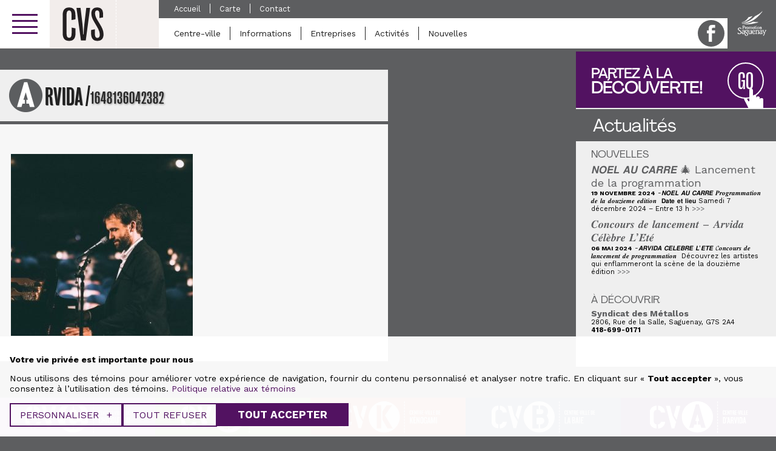

--- FILE ---
content_type: text/html; charset=UTF-8
request_url: https://cvs.saguenay.ca/arvida/activites/emile-proulx-cloutier-2/attachment/1648136042382/
body_size: 13324
content:
<!doctype html>
<!--[if lt IE 7]><html lang="fr-FR" class="no-js lt-ie9 lt-ie8 lt-ie7"><![endif]-->
<!--[if (IE 7)&!(IEMobile)]><html lang="fr-FR" class="no-js lt-ie9 lt-ie8"><![endif]-->
<!--[if (IE 8)&!(IEMobile)]><html lang="fr-FR" class="no-js lt-ie9"><![endif]-->
<!--[if gt IE 8]><!--><html lang="fr-FR" class="no-js"><!--<![endif]--><head><meta charset="utf-8"><meta http-equiv="X-UA-Compatible" content="IE=edge,chrome=1"><title>1648136042382 - Portail des Centres-Villes de Saguenay</title><meta name="HandheldFriendly" content="True"><meta name="MobileOptimized" content="320"><meta name="viewport" content="width=device-width, initial-scale=1.0"/><link rel="apple-touch-icon" href="https://cvs.saguenay.ca/wp-content/themes/nubee/library/images/apple-icon-touch.png"><link rel="icon" href="https://cvs.saguenay.ca/wp-content/themes/nubee/library/images/favicon.png">
<!--[if IE]><link rel="shortcut icon" href="https://cvs.saguenay.ca/wp-content/themes/nubee/library/images/favicon.ico"><![endif]--><meta name="msapplication-TileColor" content="#db1931"><meta name="msapplication-TileImage" content="https://cvs.saguenay.ca/wp-content/themes/nubee/library/images/win8-tile-icon.png"><link rel="pingback" href="https://cvs.saguenay.ca/xmlrpc.php"> <script type="text/javascript">// On va mettre tous les éléments à refusé par défaut, le temps que l'utilisateur se décide
			// Define dataLayer and the gtag function.
			window.dataLayer = window.dataLayer || [];
			function gtag(){ dataLayer.push( arguments ); }

			// Set default consent to 'denied' as a placeholder
			gtag('consent', 'default', {
				'ad_storage': 'denied',
				'ad_user_data': 'denied',
				'ad_personalization': 'denied',
				'analytics_storage': 'denied'
			});</script> <meta name='robots' content='index, follow, max-image-preview:large, max-snippet:-1, max-video-preview:-1' /><style>img:is([sizes="auto" i], [sizes^="auto," i]) { contain-intrinsic-size: 3000px 1500px }</style><link rel="canonical" href="https://cvs.saguenay.ca/arvida/activites/emile-proulx-cloutier-2/attachment/1648136042382/" /><meta property="og:locale" content="fr_FR" /><meta property="og:type" content="article" /><meta property="og:title" content="1648136042382 - Portail des Centres-Villes de Saguenay" /><meta property="og:url" content="https://cvs.saguenay.ca/arvida/activites/emile-proulx-cloutier-2/attachment/1648136042382/" /><meta property="og:site_name" content="Portail des Centres-Villes de Saguenay" /><meta property="og:image" content="https://cvs.saguenay.ca/arvida/activites/emile-proulx-cloutier-2/attachment/1648136042382" /><meta property="og:image:width" content="400" /><meta property="og:image:height" content="400" /><meta property="og:image:type" content="image/jpeg" /> <script type="application/ld+json" class="yoast-schema-graph">{"@context":"https://schema.org","@graph":[{"@type":"WebPage","@id":"https://cvs.saguenay.ca/arvida/activites/emile-proulx-cloutier-2/attachment/1648136042382/","url":"https://cvs.saguenay.ca/arvida/activites/emile-proulx-cloutier-2/attachment/1648136042382/","name":"1648136042382 - Portail des Centres-Villes de Saguenay","isPartOf":{"@id":"https://cvs.saguenay.ca/#website"},"primaryImageOfPage":{"@id":"https://cvs.saguenay.ca/arvida/activites/emile-proulx-cloutier-2/attachment/1648136042382/#primaryimage"},"image":{"@id":"https://cvs.saguenay.ca/arvida/activites/emile-proulx-cloutier-2/attachment/1648136042382/#primaryimage"},"thumbnailUrl":"https://cvs.saguenay.ca/wp-content/uploads/activites/1648136042382.jpg","datePublished":"2022-04-10T06:00:09+00:00","breadcrumb":{"@id":"https://cvs.saguenay.ca/arvida/activites/emile-proulx-cloutier-2/attachment/1648136042382/#breadcrumb"},"inLanguage":"fr-FR","potentialAction":[{"@type":"ReadAction","target":["https://cvs.saguenay.ca/arvida/activites/emile-proulx-cloutier-2/attachment/1648136042382/"]}]},{"@type":"ImageObject","inLanguage":"fr-FR","@id":"https://cvs.saguenay.ca/arvida/activites/emile-proulx-cloutier-2/attachment/1648136042382/#primaryimage","url":"https://cvs.saguenay.ca/wp-content/uploads/activites/1648136042382.jpg","contentUrl":"https://cvs.saguenay.ca/wp-content/uploads/activites/1648136042382.jpg","width":400,"height":400},{"@type":"BreadcrumbList","@id":"https://cvs.saguenay.ca/arvida/activites/emile-proulx-cloutier-2/attachment/1648136042382/#breadcrumb","itemListElement":[{"@type":"ListItem","position":1,"name":"Home","item":"https://cvs.saguenay.ca/"},{"@type":"ListItem","position":2,"name":"Activités","item":"https://cvs.saguenay.ca/arvida/activites/"},{"@type":"ListItem","position":3,"name":"ÉMILE PROULX-CLOUTIER","item":"https://cvs.saguenay.ca/arvida/activites/emile-proulx-cloutier-2/"},{"@type":"ListItem","position":4,"name":"1648136042382"}]},{"@type":"WebSite","@id":"https://cvs.saguenay.ca/#website","url":"https://cvs.saguenay.ca/","name":"Portail des Centres-Villes de Saguenay","description":"","potentialAction":[{"@type":"SearchAction","target":{"@type":"EntryPoint","urlTemplate":"https://cvs.saguenay.ca/?s={search_term_string}"},"query-input":{"@type":"PropertyValueSpecification","valueRequired":true,"valueName":"search_term_string"}}],"inLanguage":"fr-FR"}]}</script> <link rel='dns-prefetch' href='//www.googletagmanager.com' /><link rel='dns-prefetch' href='//ajax.googleapis.com' /><link rel='dns-prefetch' href='//maps.googleapis.com' /><link rel='dns-prefetch' href='//cdnjs.cloudflare.com' /><link rel="alternate" type="application/rss+xml" title="Portail des Centres-Villes de Saguenay &raquo; Flux" href="https://cvs.saguenay.ca/feed/" /> <script type="text/javascript">/*  */
window._wpemojiSettings = {"baseUrl":"https:\/\/s.w.org\/images\/core\/emoji\/16.0.1\/72x72\/","ext":".png","svgUrl":"https:\/\/s.w.org\/images\/core\/emoji\/16.0.1\/svg\/","svgExt":".svg","source":{"concatemoji":"https:\/\/cvs.saguenay.ca\/wp-includes\/js\/wp-emoji-release.min.js?ver=6.8.3"}};
/*! This file is auto-generated */
!function(s,n){var o,i,e;function c(e){try{var t={supportTests:e,timestamp:(new Date).valueOf()};sessionStorage.setItem(o,JSON.stringify(t))}catch(e){}}function p(e,t,n){e.clearRect(0,0,e.canvas.width,e.canvas.height),e.fillText(t,0,0);var t=new Uint32Array(e.getImageData(0,0,e.canvas.width,e.canvas.height).data),a=(e.clearRect(0,0,e.canvas.width,e.canvas.height),e.fillText(n,0,0),new Uint32Array(e.getImageData(0,0,e.canvas.width,e.canvas.height).data));return t.every(function(e,t){return e===a[t]})}function u(e,t){e.clearRect(0,0,e.canvas.width,e.canvas.height),e.fillText(t,0,0);for(var n=e.getImageData(16,16,1,1),a=0;a<n.data.length;a++)if(0!==n.data[a])return!1;return!0}function f(e,t,n,a){switch(t){case"flag":return n(e,"\ud83c\udff3\ufe0f\u200d\u26a7\ufe0f","\ud83c\udff3\ufe0f\u200b\u26a7\ufe0f")?!1:!n(e,"\ud83c\udde8\ud83c\uddf6","\ud83c\udde8\u200b\ud83c\uddf6")&&!n(e,"\ud83c\udff4\udb40\udc67\udb40\udc62\udb40\udc65\udb40\udc6e\udb40\udc67\udb40\udc7f","\ud83c\udff4\u200b\udb40\udc67\u200b\udb40\udc62\u200b\udb40\udc65\u200b\udb40\udc6e\u200b\udb40\udc67\u200b\udb40\udc7f");case"emoji":return!a(e,"\ud83e\udedf")}return!1}function g(e,t,n,a){var r="undefined"!=typeof WorkerGlobalScope&&self instanceof WorkerGlobalScope?new OffscreenCanvas(300,150):s.createElement("canvas"),o=r.getContext("2d",{willReadFrequently:!0}),i=(o.textBaseline="top",o.font="600 32px Arial",{});return e.forEach(function(e){i[e]=t(o,e,n,a)}),i}function t(e){var t=s.createElement("script");t.src=e,t.defer=!0,s.head.appendChild(t)}"undefined"!=typeof Promise&&(o="wpEmojiSettingsSupports",i=["flag","emoji"],n.supports={everything:!0,everythingExceptFlag:!0},e=new Promise(function(e){s.addEventListener("DOMContentLoaded",e,{once:!0})}),new Promise(function(t){var n=function(){try{var e=JSON.parse(sessionStorage.getItem(o));if("object"==typeof e&&"number"==typeof e.timestamp&&(new Date).valueOf()<e.timestamp+604800&&"object"==typeof e.supportTests)return e.supportTests}catch(e){}return null}();if(!n){if("undefined"!=typeof Worker&&"undefined"!=typeof OffscreenCanvas&&"undefined"!=typeof URL&&URL.createObjectURL&&"undefined"!=typeof Blob)try{var e="postMessage("+g.toString()+"("+[JSON.stringify(i),f.toString(),p.toString(),u.toString()].join(",")+"));",a=new Blob([e],{type:"text/javascript"}),r=new Worker(URL.createObjectURL(a),{name:"wpTestEmojiSupports"});return void(r.onmessage=function(e){c(n=e.data),r.terminate(),t(n)})}catch(e){}c(n=g(i,f,p,u))}t(n)}).then(function(e){for(var t in e)n.supports[t]=e[t],n.supports.everything=n.supports.everything&&n.supports[t],"flag"!==t&&(n.supports.everythingExceptFlag=n.supports.everythingExceptFlag&&n.supports[t]);n.supports.everythingExceptFlag=n.supports.everythingExceptFlag&&!n.supports.flag,n.DOMReady=!1,n.readyCallback=function(){n.DOMReady=!0}}).then(function(){return e}).then(function(){var e;n.supports.everything||(n.readyCallback(),(e=n.source||{}).concatemoji?t(e.concatemoji):e.wpemoji&&e.twemoji&&(t(e.twemoji),t(e.wpemoji)))}))}((window,document),window._wpemojiSettings);
/*  */</script> <script id="promo-ready">window.advanced_ads_ready=function(e,a){a=a||"complete";var d=function(e){return"interactive"===a?"loading"!==e:"complete"===e};d(document.readyState)?e():document.addEventListener("readystatechange",(function(a){d(a.target.readyState)&&e()}),{once:"interactive"===a})},window.advanced_ads_ready_queue=window.advanced_ads_ready_queue||[];</script> <style id='wp-emoji-styles-inline-css' type='text/css'>img.wp-smiley, img.emoji {
		display: inline !important;
		border: none !important;
		box-shadow: none !important;
		height: 1em !important;
		width: 1em !important;
		margin: 0 0.07em !important;
		vertical-align: -0.1em !important;
		background: none !important;
		padding: 0 !important;
	}</style><link rel='stylesheet' id='wp-block-library-css' href='https://cvs.saguenay.ca/wp-includes/css/dist/block-library/style.min.css?ver=6.8.3' type='text/css' media='all' /><style id='classic-theme-styles-inline-css' type='text/css'>/*! This file is auto-generated */
.wp-block-button__link{color:#fff;background-color:#32373c;border-radius:9999px;box-shadow:none;text-decoration:none;padding:calc(.667em + 2px) calc(1.333em + 2px);font-size:1.125em}.wp-block-file__button{background:#32373c;color:#fff;text-decoration:none}</style><style id='safe-svg-svg-icon-style-inline-css' type='text/css'>.safe-svg-cover{text-align:center}.safe-svg-cover .safe-svg-inside{display:inline-block;max-width:100%}.safe-svg-cover svg{fill:currentColor;height:100%;max-height:100%;max-width:100%;width:100%}</style><style id='global-styles-inline-css' type='text/css'>:root{--wp--preset--aspect-ratio--square: 1;--wp--preset--aspect-ratio--4-3: 4/3;--wp--preset--aspect-ratio--3-4: 3/4;--wp--preset--aspect-ratio--3-2: 3/2;--wp--preset--aspect-ratio--2-3: 2/3;--wp--preset--aspect-ratio--16-9: 16/9;--wp--preset--aspect-ratio--9-16: 9/16;--wp--preset--color--black: #000000;--wp--preset--color--cyan-bluish-gray: #abb8c3;--wp--preset--color--white: #ffffff;--wp--preset--color--pale-pink: #f78da7;--wp--preset--color--vivid-red: #cf2e2e;--wp--preset--color--luminous-vivid-orange: #ff6900;--wp--preset--color--luminous-vivid-amber: #fcb900;--wp--preset--color--light-green-cyan: #7bdcb5;--wp--preset--color--vivid-green-cyan: #00d084;--wp--preset--color--pale-cyan-blue: #8ed1fc;--wp--preset--color--vivid-cyan-blue: #0693e3;--wp--preset--color--vivid-purple: #9b51e0;--wp--preset--gradient--vivid-cyan-blue-to-vivid-purple: linear-gradient(135deg,rgba(6,147,227,1) 0%,rgb(155,81,224) 100%);--wp--preset--gradient--light-green-cyan-to-vivid-green-cyan: linear-gradient(135deg,rgb(122,220,180) 0%,rgb(0,208,130) 100%);--wp--preset--gradient--luminous-vivid-amber-to-luminous-vivid-orange: linear-gradient(135deg,rgba(252,185,0,1) 0%,rgba(255,105,0,1) 100%);--wp--preset--gradient--luminous-vivid-orange-to-vivid-red: linear-gradient(135deg,rgba(255,105,0,1) 0%,rgb(207,46,46) 100%);--wp--preset--gradient--very-light-gray-to-cyan-bluish-gray: linear-gradient(135deg,rgb(238,238,238) 0%,rgb(169,184,195) 100%);--wp--preset--gradient--cool-to-warm-spectrum: linear-gradient(135deg,rgb(74,234,220) 0%,rgb(151,120,209) 20%,rgb(207,42,186) 40%,rgb(238,44,130) 60%,rgb(251,105,98) 80%,rgb(254,248,76) 100%);--wp--preset--gradient--blush-light-purple: linear-gradient(135deg,rgb(255,206,236) 0%,rgb(152,150,240) 100%);--wp--preset--gradient--blush-bordeaux: linear-gradient(135deg,rgb(254,205,165) 0%,rgb(254,45,45) 50%,rgb(107,0,62) 100%);--wp--preset--gradient--luminous-dusk: linear-gradient(135deg,rgb(255,203,112) 0%,rgb(199,81,192) 50%,rgb(65,88,208) 100%);--wp--preset--gradient--pale-ocean: linear-gradient(135deg,rgb(255,245,203) 0%,rgb(182,227,212) 50%,rgb(51,167,181) 100%);--wp--preset--gradient--electric-grass: linear-gradient(135deg,rgb(202,248,128) 0%,rgb(113,206,126) 100%);--wp--preset--gradient--midnight: linear-gradient(135deg,rgb(2,3,129) 0%,rgb(40,116,252) 100%);--wp--preset--font-size--small: 13px;--wp--preset--font-size--medium: 20px;--wp--preset--font-size--large: 36px;--wp--preset--font-size--x-large: 42px;--wp--preset--spacing--20: 0.44rem;--wp--preset--spacing--30: 0.67rem;--wp--preset--spacing--40: 1rem;--wp--preset--spacing--50: 1.5rem;--wp--preset--spacing--60: 2.25rem;--wp--preset--spacing--70: 3.38rem;--wp--preset--spacing--80: 5.06rem;--wp--preset--shadow--natural: 6px 6px 9px rgba(0, 0, 0, 0.2);--wp--preset--shadow--deep: 12px 12px 50px rgba(0, 0, 0, 0.4);--wp--preset--shadow--sharp: 6px 6px 0px rgba(0, 0, 0, 0.2);--wp--preset--shadow--outlined: 6px 6px 0px -3px rgba(255, 255, 255, 1), 6px 6px rgba(0, 0, 0, 1);--wp--preset--shadow--crisp: 6px 6px 0px rgba(0, 0, 0, 1);}:where(.is-layout-flex){gap: 0.5em;}:where(.is-layout-grid){gap: 0.5em;}body .is-layout-flex{display: flex;}.is-layout-flex{flex-wrap: wrap;align-items: center;}.is-layout-flex > :is(*, div){margin: 0;}body .is-layout-grid{display: grid;}.is-layout-grid > :is(*, div){margin: 0;}:where(.wp-block-columns.is-layout-flex){gap: 2em;}:where(.wp-block-columns.is-layout-grid){gap: 2em;}:where(.wp-block-post-template.is-layout-flex){gap: 1.25em;}:where(.wp-block-post-template.is-layout-grid){gap: 1.25em;}.has-black-color{color: var(--wp--preset--color--black) !important;}.has-cyan-bluish-gray-color{color: var(--wp--preset--color--cyan-bluish-gray) !important;}.has-white-color{color: var(--wp--preset--color--white) !important;}.has-pale-pink-color{color: var(--wp--preset--color--pale-pink) !important;}.has-vivid-red-color{color: var(--wp--preset--color--vivid-red) !important;}.has-luminous-vivid-orange-color{color: var(--wp--preset--color--luminous-vivid-orange) !important;}.has-luminous-vivid-amber-color{color: var(--wp--preset--color--luminous-vivid-amber) !important;}.has-light-green-cyan-color{color: var(--wp--preset--color--light-green-cyan) !important;}.has-vivid-green-cyan-color{color: var(--wp--preset--color--vivid-green-cyan) !important;}.has-pale-cyan-blue-color{color: var(--wp--preset--color--pale-cyan-blue) !important;}.has-vivid-cyan-blue-color{color: var(--wp--preset--color--vivid-cyan-blue) !important;}.has-vivid-purple-color{color: var(--wp--preset--color--vivid-purple) !important;}.has-black-background-color{background-color: var(--wp--preset--color--black) !important;}.has-cyan-bluish-gray-background-color{background-color: var(--wp--preset--color--cyan-bluish-gray) !important;}.has-white-background-color{background-color: var(--wp--preset--color--white) !important;}.has-pale-pink-background-color{background-color: var(--wp--preset--color--pale-pink) !important;}.has-vivid-red-background-color{background-color: var(--wp--preset--color--vivid-red) !important;}.has-luminous-vivid-orange-background-color{background-color: var(--wp--preset--color--luminous-vivid-orange) !important;}.has-luminous-vivid-amber-background-color{background-color: var(--wp--preset--color--luminous-vivid-amber) !important;}.has-light-green-cyan-background-color{background-color: var(--wp--preset--color--light-green-cyan) !important;}.has-vivid-green-cyan-background-color{background-color: var(--wp--preset--color--vivid-green-cyan) !important;}.has-pale-cyan-blue-background-color{background-color: var(--wp--preset--color--pale-cyan-blue) !important;}.has-vivid-cyan-blue-background-color{background-color: var(--wp--preset--color--vivid-cyan-blue) !important;}.has-vivid-purple-background-color{background-color: var(--wp--preset--color--vivid-purple) !important;}.has-black-border-color{border-color: var(--wp--preset--color--black) !important;}.has-cyan-bluish-gray-border-color{border-color: var(--wp--preset--color--cyan-bluish-gray) !important;}.has-white-border-color{border-color: var(--wp--preset--color--white) !important;}.has-pale-pink-border-color{border-color: var(--wp--preset--color--pale-pink) !important;}.has-vivid-red-border-color{border-color: var(--wp--preset--color--vivid-red) !important;}.has-luminous-vivid-orange-border-color{border-color: var(--wp--preset--color--luminous-vivid-orange) !important;}.has-luminous-vivid-amber-border-color{border-color: var(--wp--preset--color--luminous-vivid-amber) !important;}.has-light-green-cyan-border-color{border-color: var(--wp--preset--color--light-green-cyan) !important;}.has-vivid-green-cyan-border-color{border-color: var(--wp--preset--color--vivid-green-cyan) !important;}.has-pale-cyan-blue-border-color{border-color: var(--wp--preset--color--pale-cyan-blue) !important;}.has-vivid-cyan-blue-border-color{border-color: var(--wp--preset--color--vivid-cyan-blue) !important;}.has-vivid-purple-border-color{border-color: var(--wp--preset--color--vivid-purple) !important;}.has-vivid-cyan-blue-to-vivid-purple-gradient-background{background: var(--wp--preset--gradient--vivid-cyan-blue-to-vivid-purple) !important;}.has-light-green-cyan-to-vivid-green-cyan-gradient-background{background: var(--wp--preset--gradient--light-green-cyan-to-vivid-green-cyan) !important;}.has-luminous-vivid-amber-to-luminous-vivid-orange-gradient-background{background: var(--wp--preset--gradient--luminous-vivid-amber-to-luminous-vivid-orange) !important;}.has-luminous-vivid-orange-to-vivid-red-gradient-background{background: var(--wp--preset--gradient--luminous-vivid-orange-to-vivid-red) !important;}.has-very-light-gray-to-cyan-bluish-gray-gradient-background{background: var(--wp--preset--gradient--very-light-gray-to-cyan-bluish-gray) !important;}.has-cool-to-warm-spectrum-gradient-background{background: var(--wp--preset--gradient--cool-to-warm-spectrum) !important;}.has-blush-light-purple-gradient-background{background: var(--wp--preset--gradient--blush-light-purple) !important;}.has-blush-bordeaux-gradient-background{background: var(--wp--preset--gradient--blush-bordeaux) !important;}.has-luminous-dusk-gradient-background{background: var(--wp--preset--gradient--luminous-dusk) !important;}.has-pale-ocean-gradient-background{background: var(--wp--preset--gradient--pale-ocean) !important;}.has-electric-grass-gradient-background{background: var(--wp--preset--gradient--electric-grass) !important;}.has-midnight-gradient-background{background: var(--wp--preset--gradient--midnight) !important;}.has-small-font-size{font-size: var(--wp--preset--font-size--small) !important;}.has-medium-font-size{font-size: var(--wp--preset--font-size--medium) !important;}.has-large-font-size{font-size: var(--wp--preset--font-size--large) !important;}.has-x-large-font-size{font-size: var(--wp--preset--font-size--x-large) !important;}
:where(.wp-block-post-template.is-layout-flex){gap: 1.25em;}:where(.wp-block-post-template.is-layout-grid){gap: 1.25em;}
:where(.wp-block-columns.is-layout-flex){gap: 2em;}:where(.wp-block-columns.is-layout-grid){gap: 2em;}
:root :where(.wp-block-pullquote){font-size: 1.5em;line-height: 1.6;}</style><link rel='stylesheet' id='if-menu-site-css-css' href='https://cvs.saguenay.ca/wp-content/plugins/if-menu/assets/if-menu-site.css?ver=6.8.3' type='text/css' media='all' /><link rel='stylesheet' id='dflip-icons-style-css' href='https://cvs.saguenay.ca/wp-content/plugins/dflip/assets/css/themify-icons.css?ver=1.2.7' type='text/css' media='all' /><link rel='stylesheet' id='dflip-style-css' href='https://cvs.saguenay.ca/wp-content/plugins/dflip/assets/css/dflip.css?ver=1.2.7' type='text/css' media='all' /><link rel='stylesheet' id='mmenu-css-css' href='//cdnjs.cloudflare.com/ajax/libs/jQuery.mmenu/6.1.0/jquery.mmenu.all.css?ver=all' type='text/css' media='all' /><link rel='stylesheet' id='bones-stylesheet-css' href='https://cvs.saguenay.ca/wp-content/themes/nubee/library/css/style.css?ver=1743533362' type='text/css' media='all' />
<!--[if lt IE 9]><link rel='stylesheet' id='ie8-css' href='https://cvs.saguenay.ca/wp-content/themes/nubee/library/css/ie8.css?ver=6.8.3' type='text/css' media='all' />
<![endif]--> <script type="text/javascript" id="wpgmza_data-js-extra">/*  */
var wpgmza_google_api_status = {"message":"Enqueued","code":"ENQUEUED"};
/*  */</script> <script type="text/javascript" src="https://cvs.saguenay.ca/wp-content/plugins/wp-google-maps/wpgmza_data.js?ver=6.8.3" id="wpgmza_data-js"></script> 
 <script type="text/javascript" src="https://www.googletagmanager.com/gtag/js?id=G-013LXM6TWG" id="google_gtagjs-js" async></script> <script type="text/javascript" id="google_gtagjs-js-after">/*  */
window.dataLayer = window.dataLayer || [];function gtag(){dataLayer.push(arguments);}
gtag("set","linker",{"domains":["cvs.saguenay.ca"]});
gtag("js", new Date());
gtag("set", "developer_id.dZTNiMT", true);
gtag("config", "G-013LXM6TWG");
/*  */</script> <script type="text/javascript" src="https://cvs.saguenay.ca/wp-content/themes/nubee/library/js/libs/modernizr.custom.min.js?ver=2.5.3" id="bones-modernizr-js"></script> <link rel="https://api.w.org/" href="https://cvs.saguenay.ca/wp-json/" /><link rel="alternate" title="JSON" type="application/json" href="https://cvs.saguenay.ca/wp-json/wp/v2/media/39591" /><link rel='shortlink' href='https://cvs.saguenay.ca/?p=39591' /><link rel="alternate" title="oEmbed (JSON)" type="application/json+oembed" href="https://cvs.saguenay.ca/wp-json/oembed/1.0/embed?url=https%3A%2F%2Fcvs.saguenay.ca%2Farvida%2Factivites%2Femile-proulx-cloutier-2%2Fattachment%2F1648136042382%2F" /><link rel="alternate" title="oEmbed (XML)" type="text/xml+oembed" href="https://cvs.saguenay.ca/wp-json/oembed/1.0/embed?url=https%3A%2F%2Fcvs.saguenay.ca%2Farvida%2Factivites%2Femile-proulx-cloutier-2%2Fattachment%2F1648136042382%2F&#038;format=xml" /><meta name="generator" content="Site Kit by Google 1.170.0" /><script data-cfasync="false">var dFlipLocation = "https://cvs.saguenay.ca/wp-content/plugins/dflip/assets/"; var dFlipWPGlobal = {"text":{"toggleSound":"Activer\/d\u00e9sactiver le son","toggleThumbnails":"Activer\/d\u00e9sactiver les vignettes","toggleOutline":"Activer\/d\u00e9sactiver le plan du document\/signets","previousPage":"Page pr\u00e9c\u00e9dente","nextPage":"Page suivante","toggleFullscreen":"Plein \u00e9cran","zoomIn":"Agrandir","zoomOut":"R\u00e9tr\u00e9cir","toggleHelp":"Activer\/d\u00e9sactiver l\\'aide","singlePageMode":"Mode page seule","doublePageMode":"Mode deux pages","downloadPDFFile":"T\u00e9l\u00e9charger le fichier PDF","gotoFirstPage":"Aller \u00e0 la premi\u00e8re page","gotoLastPage":"Aller \u00e0 la derni\u00e8re page","share":"Partager"},"mainControls":"altPrev,pageNumber,altNext,outline,thumbnail,zoomIn,zoomOut,fullScreen,share,more","hideControls":"","scrollWheel":"true","backgroundColor":"#fff","backgroundImage":"","height":"100%","duration":"800","soundEnable":"false","enableDownload":"true","webgl":"true","hard":"cover","maxTextureSize":"1600","zoomRatio":"1.5","singlePageMode":"0"};</script><link rel="icon" href="https://cvs.saguenay.ca/wp-content/uploads/2024/04/icone-de-site.jpg" sizes="32x32" /><link rel="icon" href="https://cvs.saguenay.ca/wp-content/uploads/2024/04/icone-de-site.jpg" sizes="192x192" /><link rel="apple-touch-icon" href="https://cvs.saguenay.ca/wp-content/uploads/2024/04/icone-de-site.jpg" /><meta name="msapplication-TileImage" content="https://cvs.saguenay.ca/wp-content/uploads/2024/04/icone-de-site.jpg" /><style type="text/css">@media only screen and (max-width: 600px) {
				body.home .home-footer-block .text {
				    font-size: 1.2em;
				}
			}</style></head><body class="centreville arvida"><div class="site-bg-image"></div><div id="container"><header id="header" role="banner"><div class="top"><div class="wrap cf"><div class="cvs-main-menu"><div class="menuSwitch">
<a href="#cvs-main-menu" class="btn">
<span class="menutxt">Ouvrir le menu</span>
<span class="icon">
<span class="icon-bar"></span>
<span class="icon-bar"></span>
<span class="icon-bar"></span>
</span>
</a></div><nav id="cvs-main-menu"><ul class="cvs-main-menu"><li class="search"><form action="https://cvs.saguenay.ca/trouver-une-entreprise/">
<input class="search-field" type="search" id="search" name="search" placeholder="Recherche">
<button class="submit-button" type="submit">Recherche</button></form></li><li class="menu-accueil"><a href="http://cvs.saguenay.ca/"><span class="menu-link-inner">Accueil</span></a></li><li class="dropdown menu-lescentresvilles"><a href="#"><span class="menu-link-inner">Les centres-villes</span></a><ul class="dropdown-menu Vertical"><li class="dropdown menu-arvida"><a href="https://cvs.saguenay.ca/arvida/"><span class="menu-link-inner">Arvida</span></a><ul class="dropdown-menu"><li class="menu-accueil"><a href="https://cvs.saguenay.ca/arvida/"><span class="menu-link-inner">Accueil</span></a></li><li class="menu-centreville"><a href="https://cvs.saguenay.ca/arvida/page/centre-ville/"><span class="menu-link-inner">Centre-ville</span></a></li><li class="menu-informations"><a href="https://cvs.saguenay.ca/arvida/page/informations/"><span class="menu-link-inner">Informations</span></a></li><li class="menu-entreprises"><a href="https://cvs.saguenay.ca/arvida/entreprises/"><span class="menu-link-inner">Entreprises</span></a></li><li class="menu-activites"><a href="https://cvs.saguenay.ca/arvida/activites/"><span class="menu-link-inner">Activités</span></a></li><li class="menu-nouvelles"><a href="https://cvs.saguenay.ca/arvida/nouvelles/"><span class="menu-link-inner">Nouvelles</span></a></li><li class="menu-carte"><a href="https://cvs.saguenay.ca/arvida/page/carte/"><span class="menu-link-inner">Carte</span></a></li><li class="menu-contact"><a href="https://cvs.saguenay.ca/arvida/page/contact/"><span class="menu-link-inner">Contact</span></a></li></ul></li><li class="dropdown menu-chicoutimi"><a href="https://cvs.saguenay.ca/chicoutimi/"><span class="menu-link-inner">Chicoutimi</span></a><ul class="dropdown-menu"><li class="menu-accueil"><a href="https://cvs.saguenay.ca/chicoutimi/"><span class="menu-link-inner">Accueil</span></a></li><li class="menu-centreville"><a href="https://cvs.saguenay.ca/chicoutimi/page/centre-ville/"><span class="menu-link-inner">Centre-ville</span></a></li><li class="menu-informations"><a href="https://cvs.saguenay.ca/chicoutimi/page/informations/"><span class="menu-link-inner">Informations</span></a></li><li class="menu-entreprises"><a href="https://cvs.saguenay.ca/chicoutimi/entreprises/"><span class="menu-link-inner">Entreprises</span></a></li><li class="menu-activites"><a href="https://cvs.saguenay.ca/chicoutimi/activites/"><span class="menu-link-inner">Activités</span></a></li><li class="menu-nouvelles"><a href="https://cvs.saguenay.ca/chicoutimi/nouvelles/"><span class="menu-link-inner">Nouvelles</span></a></li><li class="menu-croissantculturel"><a href="https://cvs.saguenay.ca/chicoutimi/croissant/croissant-culturel/"><span class="menu-link-inner">Croissant Culturel</span></a></li><li class="menu-carte"><a href="https://cvs.saguenay.ca/chicoutimi/page/carte/"><span class="menu-link-inner">Carte</span></a></li><li class="menu-contact"><a href="https://cvs.saguenay.ca/chicoutimi/page/contact/"><span class="menu-link-inner">Contact</span></a></li></ul></li><li class="dropdown menu-jonquiere"><a href="https://cvs.saguenay.ca/jonquiere/"><span class="menu-link-inner">Jonquière</span></a><ul class="dropdown-menu"><li class="menu-accueil"><a href="https://cvs.saguenay.ca/jonquiere/"><span class="menu-link-inner">Accueil</span></a></li><li class="menu-centreville"><a href="https://cvs.saguenay.ca/jonquiere/page/centre-ville/"><span class="menu-link-inner">Centre-ville</span></a></li><li class="menu-informations"><a href="https://cvs.saguenay.ca/jonquiere/page/informations/"><span class="menu-link-inner">Informations</span></a></li><li class="menu-entreprises"><a href="https://cvs.saguenay.ca/jonquiere/entreprises/"><span class="menu-link-inner">Entreprises</span></a></li><li class="menu-activites"><a href="https://cvs.saguenay.ca/jonquiere/activites/"><span class="menu-link-inner">Activités</span></a></li><li class="menu-nouvelles"><a href="https://cvs.saguenay.ca/jonquiere/nouvelles/"><span class="menu-link-inner">Nouvelles</span></a></li><li class="menu-carte"><a href="https://cvs.saguenay.ca/jonquiere/page/carte/"><span class="menu-link-inner">Carte</span></a></li><li class="menu-contact"><a href="https://cvs.saguenay.ca/jonquiere/page/contact/"><span class="menu-link-inner">Contact</span></a></li></ul></li><li class="dropdown menu-kenogami"><a href="https://cvs.saguenay.ca/kenogami/"><span class="menu-link-inner">Kénogami</span></a><ul class="dropdown-menu"><li class="menu-accueil"><a href="https://cvs.saguenay.ca/kenogami/"><span class="menu-link-inner">Accueil</span></a></li><li class="menu-centreville"><a href="https://cvs.saguenay.ca/kenogami/page/centre-ville/"><span class="menu-link-inner">Centre-ville</span></a></li><li class="menu-informations"><a href="https://cvs.saguenay.ca/kenogami/page/informations/"><span class="menu-link-inner">Informations</span></a></li><li class="menu-entreprises"><a href="https://cvs.saguenay.ca/kenogami/entreprises/"><span class="menu-link-inner">Entreprises</span></a></li><li class="menu-activites"><a href="https://cvs.saguenay.ca/kenogami/activites/"><span class="menu-link-inner">Activités</span></a></li><li class="menu-nouvelles"><a href="https://cvs.saguenay.ca/kenogami/nouvelles/"><span class="menu-link-inner">Nouvelles</span></a></li><li class="menu-kenogamienfete"><a href="https://cvs.saguenay.ca/kenogami/page/kenogami-en-fete/"><span class="menu-link-inner">Kénogami en Fête</span></a></li><li class="menu-carte"><a href="https://cvs.saguenay.ca/kenogami/page/carte/"><span class="menu-link-inner">Carte</span></a></li><li class="menu-contact"><a href="https://cvs.saguenay.ca/kenogami/page/contact/"><span class="menu-link-inner">Contact</span></a></li></ul></li><li class="dropdown menu-labaie"><a href="https://cvs.saguenay.ca/labaie/"><span class="menu-link-inner">La Baie</span></a><ul class="dropdown-menu"><li class="menu-accueil"><a href="https://cvs.saguenay.ca/labaie/"><span class="menu-link-inner">Accueil</span></a></li><li class="menu-centreville"><a href="https://cvs.saguenay.ca/labaie/page/centre-ville/"><span class="menu-link-inner">Centre-ville</span></a></li><li class="menu-informations"><a href="https://cvs.saguenay.ca/labaie/page/informations/"><span class="menu-link-inner">Informations</span></a></li><li class="menu-entreprises"><a href="https://cvs.saguenay.ca/labaie/entreprises/"><span class="menu-link-inner">Entreprises</span></a></li><li class="menu-activites"><a href="https://cvs.saguenay.ca/labaie/activites/"><span class="menu-link-inner">Activités</span></a></li><li class="menu-nouvelles"><a href="https://cvs.saguenay.ca/labaie/nouvelles/"><span class="menu-link-inner">Nouvelles</span></a></li><li class="menu-carte"><a href="https://cvs.saguenay.ca/labaie/page/carte/"><span class="menu-link-inner">Carte</span></a></li><li class="menu-contact"><a href="https://cvs.saguenay.ca/labaie/page/contact/"><span class="menu-link-inner">Contact</span></a></li></ul></li></ul></li><li class="openSearch menu-partezaladecouverte"><a href="#"><span class="menu-link-inner">Partez à la découverte!</span></a></li><li class="menu-lemagazinecvs"><a href="https://cvs.saguenay.ca/cvs/page/le-magazine-cvs/"><span class="menu-link-inner">Le magazine CVS</span></a></li><li class="menu-offrezleboncadeauavosprochesemployesoucollaborateurs"><a href="https://cvs.saguenay.ca/cvs/page/bons-cadeaux-cvs/"><span class="menu-link-inner">Offrez le bon cadeau à vos proches, employés ou collaborateurs.</span></a></li><li class="menu-promotionsaguenay"><a target="_blank" href="https://promotion.saguenay.ca/"><span class="menu-link-inner">Promotion Saguenay</span></a></li><ul class="cvs-main-menu"><li class="policies">
<a href="https://cvs.saguenay.ca/politique-de-confidentialite/" class="creator-link text-link" target="_blank">Politique des cookies</a> | <a href="" id="open-cookie-bar">Mes préférences cookies</a></li></ul></ul></nav></div><div class="logo">
<a href="https://cvs.saguenay.ca" rel="nofollow"><img src="https://cvs.saguenay.ca/wp-content/themes/nubee/library/images/logo.svg" alt="Portail des Centres-Villes de Saguenay" width="69" height="56" /></a></div><div class="title"><div class="menu cf" data-menu-label="Arvida"><div class="topmenu"><nav class="sub-nav" role="navigation"><ul id="menu-menu-arvida-secondaire" class="nav clearfix"><li class="menu-accueil"><a href="https://cvs.saguenay.ca/arvida/">Accueil</a></li><li class="menu-carte"><a href="https://cvs.saguenay.ca/arvida/page/carte/">Carte</a></li><li class="menu-contact"><a href="https://cvs.saguenay.ca/arvida/page/contact/">Contact</a></li></ul><div id="loginform" class="loginform hide"><div class="inner-loginform"><p class="login-title">Connexion</p><form name="formlogin" id="formlogin" action="https://cvs.saguenay.ca/gestionnaire/" method="post"><p class="login-username">
<label for="user_login">Identifiant ou courriel</label>
<input type="text" name="log" id="user_login" class="input" value="" size="20" tabindex="10" placeholder="Identifiant ou courriel" /></p><p class="login-password">
<label for="user_pass">Mot de passe</label>
<input type="password" name="pwd" id="user_pass" class="input" value="" size="20" tabindex="20" placeholder="Mot de passe" /></p><p class="login-remember"><label><input name="rememberme" type="checkbox" id="rememberme" value="forever" tabindex="90" /> Se souvenir de moi</label></p><p class="login-submit">
<input type="submit" name="wp-submit" id="wp-submit" class="button-primary" value="Connexion" tabindex="100" />
<input type="hidden" name="redirect_to" value="https://cvs.saguenay.ca/membres/arvida" />
<input type="hidden" name="curCentreville" value="arvida" /></p></form></div></div></nav></div><div class="menu-wrap"><nav class="main-nav" role="navigation"><ul id="menu-menu-arvida-principal" class="nav clearfix"><li class="menu-centreville"><a href="https://cvs.saguenay.ca/arvida/page/centre-ville/">Centre-ville</a></li><li class="menu-informations"><a href="https://cvs.saguenay.ca/arvida/page/informations/">Informations</a></li><li class="menu-entreprises"><a href="https://cvs.saguenay.ca/arvida/entreprises/">Entreprises</a></li><li class="menu-activites"><a href="https://cvs.saguenay.ca/arvida/activites/">Activités</a></li><li class="menu-nouvelles"><a href="https://cvs.saguenay.ca/arvida/nouvelles/">Nouvelles</a></li></ul></nav><div class="logos cf">
<a href="https://fr-ca.facebook.com/centrevillearvida" target="_new" class="fb">Facebook</a></div></div></div></div><div class="logo-promosag">
<a href="http://industrie.saguenay.ca/fr/home" target="_new">
<img src="https://cvs.saguenay.ca/wp-content/themes/nubee/library/images/logo_promosag_white.png" alt="Promotion Saguenay" width="50" height="45" target="_new" />
</a></div></div></div></header><div id="content" class="details page closenews"><div class="wrap cf"><div id="main" class="m-all t-2of3 d-5of7 cf" role="main"><article id="post-39591" class="cf post-39591 attachment type-attachment status-inherit hentry" role="article" itemscope itemtype="http://schema.org/BlogPosting"><header class="article-header">
<a href="/arvida" class="lettre lettre-arvida"></a>
<a href="/arvida" class="titre"><span>Arvida</span></a> /<h1 class="entry-title single-title" itemprop="headline">1648136042382</h1></header><section class="entry-content cf" itemprop="articleBody"><div class="wrapShare"><div
class="fb-share-button"
data-href="https://cvs.saguenay.ca/arvida/activites/emile-proulx-cloutier-2/attachment/1648136042382/"
data-layout="button"
data-size="large"
data-mobile-iframe="true"
>
<a
class="fb-xfbml-parse-ignore"
target="_blank"
href="https://www.facebook.com/sharer/sharer.php?u=https%3A%2F%2Fcvs.saguenay.ca%2Farvida%2Factivites%2Femile-proulx-cloutier-2%2Fattachment%2F1648136042382%2F"
>
Partager
</a></div></div><p class="attachment"><a href='https://cvs.saguenay.ca/wp-content/uploads/activites/1648136042382.jpg' class="lightbox"><img fetchpriority="high" decoding="async" width="300" height="300" src="https://cvs.saguenay.ca/wp-content/uploads/activites/1648136042382-300x300.jpg" class="attachment-medium size-medium" alt="" srcset="https://cvs.saguenay.ca/wp-content/uploads/activites/1648136042382-300x300.jpg 300w, https://cvs.saguenay.ca/wp-content/uploads/activites/1648136042382-150x150.jpg 150w, https://cvs.saguenay.ca/wp-content/uploads/activites/1648136042382-250x250.jpg 250w, https://cvs.saguenay.ca/wp-content/uploads/activites/1648136042382-125x125.jpg 125w, https://cvs.saguenay.ca/wp-content/uploads/activites/1648136042382.jpg 400w" sizes="(max-width: 300px) 100vw, 300px" /></a></p></section></article></div><div id="sidebar1" class="sidebar m-all t-1of3 d-2of7 last-col cf" role="complementary"><div class="inner-sidebar"><div id="openSide"></div><div class="searchBox"><div>Partez à la<br><strong>découverte!</strong></div>
<a href="#" class="openSearch search">GO</a><div class="finger"></div></div><div class="activites"><h3 class="sidebarMajorTitle">Actualités</h3><div class="elements cf"><h4 class="sidebarMinorTitle">Nouvelles</h4><div class="item"><h5><a href="https://cvs.saguenay.ca/arvida/nouvelles/%f0%9d%99%89%f0%9d%99%8a%f0%9d%99%80%f0%9d%99%87-%f0%9d%98%bc%f0%9d%99%90-%f0%9d%98%be%f0%9d%98%bc%f0%9d%99%8d%f0%9d%99%8d%f0%9d%99%80-%f0%9f%8e%84-lancement-de-la-programmation/">𝙉𝙊𝙀𝙇 𝘼𝙐 𝘾𝘼𝙍𝙍𝙀 🎄 Lancement de la programmation</a></h5><p><em>19 Novembre 2024</em> -𝙉𝙊𝙀𝙇 𝘼𝙐 𝘾𝘼𝙍𝙍𝙀
𝑷𝒓𝒐𝒈𝒓𝒂𝒎𝒎𝒂𝒕𝒊𝒐𝒏 𝒅𝒆 𝒍𝒂 𝒅𝒐𝒖𝒛𝒊𝒆𝒎𝒆 𝒆𝒅𝒊𝒕𝒊𝒐𝒏
 𝗗𝗮𝘁𝗲 𝗲𝘁 𝗹𝗶𝗲𝘂
Samedi 7 décembre 2024 – Entre 13 h <a href="https://cvs.saguenay.ca/arvida/nouvelles/%f0%9d%99%89%f0%9d%99%8a%f0%9d%99%80%f0%9d%99%87-%f0%9d%98%bc%f0%9d%99%90-%f0%9d%98%be%f0%9d%98%bc%f0%9d%99%8d%f0%9d%99%8d%f0%9d%99%80-%f0%9f%8e%84-lancement-de-la-programmation/">>>></a></p></div><div class="item"><h5><a href="https://cvs.saguenay.ca/arvida/nouvelles/%f0%9d%91%aa%f0%9d%92%90%f0%9d%92%8f%f0%9d%92%84%f0%9d%92%90%f0%9d%92%96%f0%9d%92%93%f0%9d%92%94-%f0%9d%92%85%f0%9d%92%86-%f0%9d%92%8d%f0%9d%92%86%f0%9d%92%97%f0%9d%92%86%f0%9d%92%8f/">𝑪𝒐𝒏𝒄𝒐𝒖𝒓𝒔 𝒅𝒆 𝒍𝒂𝒏𝒄𝒆𝒎𝒆𝒏𝒕 &#8211; 𝑨𝒓𝒗𝒊𝒅𝒂 𝑪𝒆́𝒍𝒆̀𝒃𝒓𝒆 𝑳&rsquo;𝑬́𝒕𝒆́</a></h5><p><em>06 Mai 2024</em> -𝘼𝙍𝙑𝙄𝘿𝘼 𝘾𝙀𝙇𝙀𝘽𝙍𝙀 𝙇'𝙀𝙏𝙀
𝓒𝒐𝒏𝒄𝒐𝒖𝒓𝒔 𝒅𝒆 𝒍𝒂𝒏𝒄𝒆𝒎𝒆𝒏𝒕 𝒅𝒆 𝒑𝒓𝒐𝒈𝒓𝒂𝒎𝒎𝒂𝒕𝒊𝒐𝒏
 Découvrez les artistes qui enflammeront la scène de la douzième édition <a href="https://cvs.saguenay.ca/arvida/nouvelles/%f0%9d%91%aa%f0%9d%92%90%f0%9d%92%8f%f0%9d%92%84%f0%9d%92%90%f0%9d%92%96%f0%9d%92%93%f0%9d%92%94-%f0%9d%92%85%f0%9d%92%86-%f0%9d%92%8d%f0%9d%92%86%f0%9d%92%97%f0%9d%92%86%f0%9d%92%8f/">>>></a></p></div></div></div><div class="commerce elements"><h4 class="sidebarMinorTitle">À découvrir</h4><div class="item">
<strong><a href="https://cvs.saguenay.ca/arvida/entreprises/syndicat-metallos-local-9190/">Syndicat des Métallos</a></strong><p>2806, Rue de la Salle, Saguenay, G7S 2A4<br><strong class="tel">418-699-0171</strong></p></div></div></div><div class="bloc-promo"></div></div></div></div><div class="siteHiddenElements"><div class="checkboxLoading" aria-label="Chargement..."><div class="lds-css ng-scope" role="presentation"><div class="lds-facebook"><div></div><div></div><div></div></div></div></div></div><div id="searchform"><div class="wrapOuter wrap"><div id="closeSearchform">X</div><div class="wrapInner"><form action="https://cvs.saguenay.ca/trouver-une-entreprise/" method="get" name="searchform" id="sForm" class="cf" data-default-lat="48.423212" data-default-lng="-71.180463"><div class="formField wrapMainSearchField"><div class="formFieldInner">
<input class="mainSearchField title" type="search" name="search" aria-label="Je cherche..." placeholder="Je cherche..."></div></div><div class="wrapFormFields"><div class="formFields"><div class="formField centreville"><div class="formFieldInner">
<label for="searchformCentreville" class="label">Centre-ville</label>
<select class="beFancy" id="searchformCentreville" name="centreville" data-class="searchSelect"><option value="">Tous</option><option value="arvida" selected>Arvida</option><option value="chicoutimi">Chicoutimi</option><option value="jonquiere">Jonquière</option><option value="kenogami">Kénogami</option><option value="labaie">La Baie</option>
</select></div></div><div class="formField category"><div class="formFieldInner">
<label for="searchformCategory" class="label">Catégorie</label>
<select class="beFancy" name="c" id="searchformCategory" data-class="searchSelect"><option selected value="">Toutes</option><option value="Activites_et_loisirs">Activités et loisirs</option><option value="Alimentation">Alimentation</option><option value="Automobile_et_transport">Automobile et transport</option><option value="Associations_et_organismes">Associations et organismes</option><option value="Boutiques_et_magasins">Boutiques et magasins</option><option value="Construction_et_renovation">Construction et rénovation</option><option value="Culture_et_divertissement">Culture et divertissement</option><option value="Famille_et_services_publics">Famille et services publics</option><option value="Hebergement">Hébergement</option><option value="Industrie_et_ressources">Industrie et ressources</option><option value="Restaurants_bars_et_cafes">Restaurants, bars et cafés</option><option value="Sante_et_services_sociaux">Santé et services sociaux</option><option value="Services_professionnels">Services professionnels</option><option value="Soins_personnels">Soins personnels</option>
</select></div></div><div class="formField bonscvs sameLine"><div class="formFieldInner">
<input type="checkbox" name="bonscvs" value="1" class="hiddenCheckbox" id="searchformBonsCvs">
<label for="searchformBonsCvs" class="prettyCheckbox darkBg red"></label>
<label for="searchformBonsCvs" class="label">Bons CVS seulement?</label></div></div><div class="formField proximity sameLine hide" id="proximityListing"><div class="formFieldInner">
<input
type="hidden"
name="posLat"
id="posLat"
value=""
disabled					>
<input
type="hidden"
name="posLng"
id="posLng"
value=""
disabled					>
<input
type="checkbox"
name="g"
value="1"
class="hiddenCheckbox switchProximity switchProximity-searchform switchProximity-nosubmit"
id="switchProximity-searchform"
>
<label for="switchProximity-searchform" class="prettyCheckbox darkBg red"></label>
<label for="switchProximity-searchform" class="label">Classement par proximité</label></div></div></div><div class="formField wrapGoButton"><div class="formFieldInner"><div id="flip-container"><div class="flipper"><div class="front">
<button type="submit" class="button goButton">
GO							</button><div class="finger"></div></div><div class="back"><div class="loading"></div></div></div></div></div></div></div></form></div></div></div><footer id="footer"><div class="barres withLogos cf"><ul id="menu-centresville" class="nav sub-nav clearfix"><li class="menu-chicoutimi"><a href="https://cvs.saguenay.ca/chicoutimi/"><span class="link" data-hover="Découvrir">Chicoutimi</span></a></li><li class="menu-jonquiere"><a href="https://cvs.saguenay.ca/jonquiere/"><span class="link" data-hover="Découvrir">Jonquière</span></a></li><li class="menu-kenogami"><a href="https://cvs.saguenay.ca/kenogami/"><span class="link" data-hover="Découvrir">Kénogami</span></a></li><li class="menu-labaie"><a href="https://cvs.saguenay.ca/labaie/"><span class="link" data-hover="Découvrir">La Baie</span></a></li><li class="active menu-arvida"><a href="https://cvs.saguenay.ca/arvida/"><span class="link" data-hover="Découvrir">Arvida</span></a></li></ul></div></footer></div><div id="cookie-consent" class="cookie-bar hidden closed hide-print"><div class="section bar"><div class="inner-section"><div class="text wysiwyg"><p><strong>Votre vie privée est importante pour nous</strong></p><p>Nous utilisons des témoins pour améliorer votre expérience de navigation, fournir du contenu personnalisé et analyser notre trafic. En cliquant sur « <strong>Tout accepter</strong> », vous consentez à l&rsquo;utilisation des témoins. <a href="/politique-de-confidentialite/">Politique relative aux témoins</a></p></div><div class="accept-cookies">
<button id="cookies-customize" class="button naked">Personnaliser <span class="symbol">+</span></button>
<button id="cookies-reject" class="button naked">Tout refuser</button>
<button id="cookies-accept" class="button">Tout accepter</button></div></div></div><div class="section details"><div class="inner-section"><div class="text-details wysiwyg"><p><strong>Personnalisez vos préférences pour les témoins</strong></p><p>Nous utilisons des témoins pour vous aider à naviguer efficacement et à exécuter certaines fonctions. Vous trouverez des informations détaillées sur tous les témoins sous chaque catégorie de consentement ci-dessous. Les témoins classés comme « nécessaires » sont stockés sur votre navigateur, car ils sont indispensables pour activer les fonctionnalités de base du site. Nous utilisons également des témoins tiers qui nous aident à analyser la façon dont vous utilisez ce site Internet et à stocker vos préférences. Ces témoins ne seront stockés dans votre navigateur qu’avec votre consentement, au préalable. Vous pouvez sélectionner les paramètres de votre choix. Cependant, la désactivation de certains témoins peut affecter votre expérience de navigation.</p></div><div class="cookies-types">				<details class="cookie-type ">
<summary class="cookie-type-title wysiwyg"><div class="cookie-type-title-inner"><p><strong>Nécessaire</strong></p><p>Les témoins <strong>nécessaires</strong> sont obligatoire pour activer les fonctionnalités de base de ce site, telles que fournir une connexion sécurisée ou ajuster vos préférences de consentement. Ces témoins ne stockent aucune donnée personnellement identifiable.</p></div><div class="toggle-wrapper"><span class="no-check">Obligatoire</span></div>
</summary><div class="cookies-list-wrapper"><table class="cookies-list"><thead><tr><th width="15%">Cookie</th><th width="15%">Durée</th><th>Description</th></tr></thead><tbody><tr><td class="name">PHPSESSID</td><td>Session</td><td>Ce témoin est natif des applications PHP et est utilisé pour stocker et identifier la session unique d'un utilisateur afin de gérer les sessions des utilisateurs sur le site Web.</td></tr><tr><td class="name">acceptedCookies</td><td>30 jours</td><td>Ce témoin stocke les préférences en lien avec les témoins du site Web.</td></tr><tr><td class="name">__stripe_mid</td><td>1 an</td><td>Ce témoin par la plateforme Stripe, sert à éviter la fraude.</td></tr><tr><td class="name">__stripe_sid</td><td>30 jours</td><td>Ce témoin par la plateforme Stripe, sert à éviter la fraude.</td></tr></tbody></table></div>
</details>
<details class="cookie-type ">
<summary class="cookie-type-title wysiwyg"><div class="cookie-type-title-inner"><p><strong>Analytique</strong></p><p>Les témoins <strong>analytiques</strong> sont utilisés pour comprendre comment les visiteuses et visiteurs interagissent avec le site Internet. Ces témoins aident à fournir des informations sur des mesures telles que le nombre de personnes qui visitent, le taux de rebond, la source de trafic, etc.</p></div><div class="toggle-wrapper"><div class="toggle-switch"><input type="checkbox" id="toggleSwitchAnalytics" checked aria-label="Désactiver les témoins "Analytique""></div></div>
</summary><div class="cookies-list-wrapper"><table class="cookies-list"><thead><tr><th width="15%">Cookie</th><th width="15%">Durée</th><th>Description</th></tr></thead><tbody><tr><td class="name">_ga</td><td>1 an, 1 mois et 4 jours</td><td>Le témoin _ga de Google Analytics calcule les données relatives aux visiteurs, aux consultations ainsi qu’aux campagnes de communication et conserve une trace de l'utilisation du site en vue de la production des rapports d'analyse du site. Ce témoin stocke les renseignements de façon anonyme et attribue un numéro généré de façon aléatoire pour reconnaître les visiteurs uniques.</td></tr><tr><td class="name">_gid</td><td>1 jour</td><td>Le témoin _gid de Google Analytics stocke des données sur la manière dont les visiteurs utilisent un site Web et crée en même temps un rapport analytique des performances du site Internet. Parmi les données collectées figurent le nombre de visiteurs, leur lieu ainsi que les pages qu'ils visitent de manière anonyme.</td></tr><tr><td class="name">_gat</td><td>1 minute</td><td>Ce témoin est installé par Google Universal Analytics pour restreindre le taux de requête et ainsi limiter la collecte de données sur les sites très fréquentés.</td></tr><tr><td class="name">_gcl_au</td><td>3 mois</td><td>Fourni par Google Tag Manager afin de vérifier l'efficacité publicitaire des sites Internet recourant à ces services.</td></tr><tr><td class="name">_gat_gtag_UA_*</td><td>1 minute</td><td>Google Analytics règle ce témoin pour stocker les identifiants uniques des utilisateur</td></tr><tr><td class="name">_ga_*</td><td>1 an, 1 mois et 4 jours</td><td>Google Analytics règle ce témoin pour stocker et comptabiliser le nombre de pages consultées.</td></tr></tbody></table></div>
</details></div></div></div><div class="section buttons">
<button id="cookies-save" class="button">Enregistrer mes préférences</button></div></div> <script type="speculationrules">{"prefetch":[{"source":"document","where":{"and":[{"href_matches":"\/*"},{"not":{"href_matches":["\/wp-*.php","\/wp-admin\/*","\/wp-content\/uploads\/*","\/wp-content\/*","\/wp-content\/plugins\/*","\/wp-content\/themes\/nubee\/*","\/*\\?(.+)"]}},{"not":{"selector_matches":"a[rel~=\"nofollow\"]"}},{"not":{"selector_matches":".no-prefetch, .no-prefetch a"}}]},"eagerness":"conservative"}]}</script> <script type="text/javascript" src="//ajax.googleapis.com/ajax/libs/jquery/1.10.2/jquery.min.js?ver=6.8.3" id="jquery-js"></script> <script type="text/javascript" data-cfasync="false" src="https://cvs.saguenay.ca/wp-content/plugins/dflip/assets/js/dflip.js?ver=1.2.7" id="dflip-script-js"></script> <script type="text/javascript" src="https://cvs.saguenay.ca/wp-content/plugins/advanced-ads/admin/assets/js/advertisement.js?ver=2.0.16" id="advanced-ads-find-adblocker-js"></script> <script type="text/javascript" src="//maps.googleapis.com/maps/api/js?key=AIzaSyBF_SWYCX_8ngnQzyLcykjr-OqvDGVKAd4&amp;ver=6.8.3" id="gmaps-js"></script> <script type="text/javascript" src="//cdnjs.cloudflare.com/ajax/libs/jQuery.mmenu/6.1.0/jquery.mmenu.all.js?ver=6.8.3" id="mmenu-js-js"></script> <script type="text/javascript" id="bones-js-js-extra">/*  */
var ajaxVar = {"ajaxurl":"https:\/\/cvs.saguenay.ca\/wp-admin\/admin-ajax.php","stripe_pk":"pk_live_51HgUigCpuHmWwFQzJDc6loweyMT8T8iMzOvnU22qbESG116mcysDp9rhGsNheRImySqqBRuw6XjXAOHP9717hyMy00FLaqrZDA","gsk_analytics_id":""};
/*  */</script> <script type="text/javascript" src="https://cvs.saguenay.ca/wp-content/themes/nubee/library/js/scripts.min.js?ver=1762979532" id="bones-js-js"></script> <script type="text/javascript" src="https://cvs.saguenay.ca/wp-content/themes/nubee/library/js/cookies.min.js?ver=6.8.3" id="cookies-consent-js"></script> <script>!function(){window.advanced_ads_ready_queue=window.advanced_ads_ready_queue||[],advanced_ads_ready_queue.push=window.advanced_ads_ready;for(var d=0,a=advanced_ads_ready_queue.length;d<a;d++)advanced_ads_ready(advanced_ads_ready_queue[d])}();</script> <div id="fbid">1501951333427938</div><div id="fb-root"></div> <script>(function(d, s, id) {
			  var js, fjs = d.getElementsByTagName(s)[0];
			  if (d.getElementById(id)) return;
			  js = d.createElement(s); js.id = id;
			  js.src = 'https://connect.facebook.net/fr_CA/sdk.js#xfbml=1&version=v2.10&appId=1501951333427938';
			  fjs.parentNode.insertBefore(js, fjs);
			}(document, 'script', 'facebook-jssdk'));</script> <script>!function(d,s,id){
				var js,fjs=d.getElementsByTagName(s)[0],p=/^http:/.test(d.location)?'http':'https';
				if(!d.getElementById(id)){
					js=d.createElement(s);
					js.id=id;js.src=p+'://platform.twitter.com/widgets.js';
					fjs.parentNode.insertBefore(js,fjs);
				}
			}(document, 'script', 'twitter-wjs');</script> </body></html>
<!-- Page optimized by LiteSpeed Cache @2026-01-21 15:39:51 -->

<!-- Page cached by LiteSpeed Cache 7.7 on 2026-01-21 15:39:51 -->

--- FILE ---
content_type: image/svg+xml
request_url: https://cvs.saguenay.ca/wp-content/themes/nubee/library/images/logo.svg
body_size: 714
content:
<?xml version="1.0" encoding="UTF-8"?>
<svg width="34px" height="28px" viewBox="0 0 34 28" version="1.1" xmlns="http://www.w3.org/2000/svg" xmlns:xlink="http://www.w3.org/1999/xlink">
    <title>logo</title>
    <g id="Page-1" stroke="none" stroke-width="1" fill="none" fill-rule="evenodd">
        <g id="CVS_logo" transform="translate(1, 0)" fill="#231F20">
            <g id="logo" transform="translate(-0.3242, 0.1549)">
                <path d="M0,20.8242613 L0,6.17551655 C0,2.07109531 1.71339702,0 5.21550766,0 C8.54832259,0 10.3556987,1.82626083 10.3556987,6.02510553 L10.3556987,9.56476339 L7.23017107,10.1672962 L7.23017107,6.26971784 C7.23017107,3.38902466 6.55232171,2.44767829 5.25327705,2.44767829 C3.85980893,2.44767829 3.18195956,3.53965785 3.18195956,5.87425017 L3.18195956,21.0879804 C3.18195956,23.4036881 3.85980893,24.5145523 5.25327705,24.5145523 C6.55232171,24.5145523 7.28660298,23.5356587 7.28660298,20.5983115 L7.28660298,16.2112864 L10.4310153,16.8891357 L10.4310153,20.9184626 C10.4310153,25.1737392 8.5294379,27 5.21550766,27 C1.71339702,27 0,24.9289047 0,20.8242613" id="Fill-1"></path>
                <path d="M14.8549878,26.67996 L11.2211286,0.320039991 L14.5350589,0.320039991 L16.1164852,13.613086 C16.3799822,16.5313264 16.5306154,18.4895579 16.6814708,21.746834 L17.0391691,21.746834 C17.1898023,18.4895579 17.3404355,16.5313264 17.6228172,13.613086 L19.185581,0.320039991 L22.3111086,0.320039991 L18.7712286,26.67996 L14.8549878,26.67996 Z" id="Fill-3"></path>
                <path d="M23.1011997,20.8242613 L23.1011997,18.2070651 L26.1514108,17.623417 L26.1514108,20.73006 C26.1514108,23.573206 26.8481449,24.5900911 28.2791602,24.5900911 C29.4840036,24.5900911 30.1618529,23.6862919 30.1618529,22.0293268 C30.1618529,19.9957787 29.3900244,18 27.6955121,15.1757387 L26.0196623,12.37014 C24.3062653,9.54587869 23.308487,7.43723617 23.3273717,4.9329038 C23.3273717,1.67562764 25.021884,0 28.0343257,0 C31.23517,0 32.8543657,1.73205954 32.8543657,5.57298378 L32.8543657,7.98311486 L29.8983559,8.54810042 L29.8983559,5.68606976 C29.8983559,3.27616085 29.2771606,2.3723617 27.9965563,2.3723617 C26.9423461,2.3723617 26.3209287,3.12530549 26.3209287,4.49988891 C26.3209287,6.21328594 26.8292602,7.90779827 28.5804266,10.713397 L30.2749389,13.4812264 C31.9883359,16.2488336 33.2311709,18.7153966 33.2311709,21.6527438 C33.2311709,25.1548545 31.4611198,27 28.2038436,27 C24.9465674,27 23.1011997,25.1170851 23.1011997,20.8242613" id="Fill-5"></path>
            </g>
        </g>
    </g>
</svg>